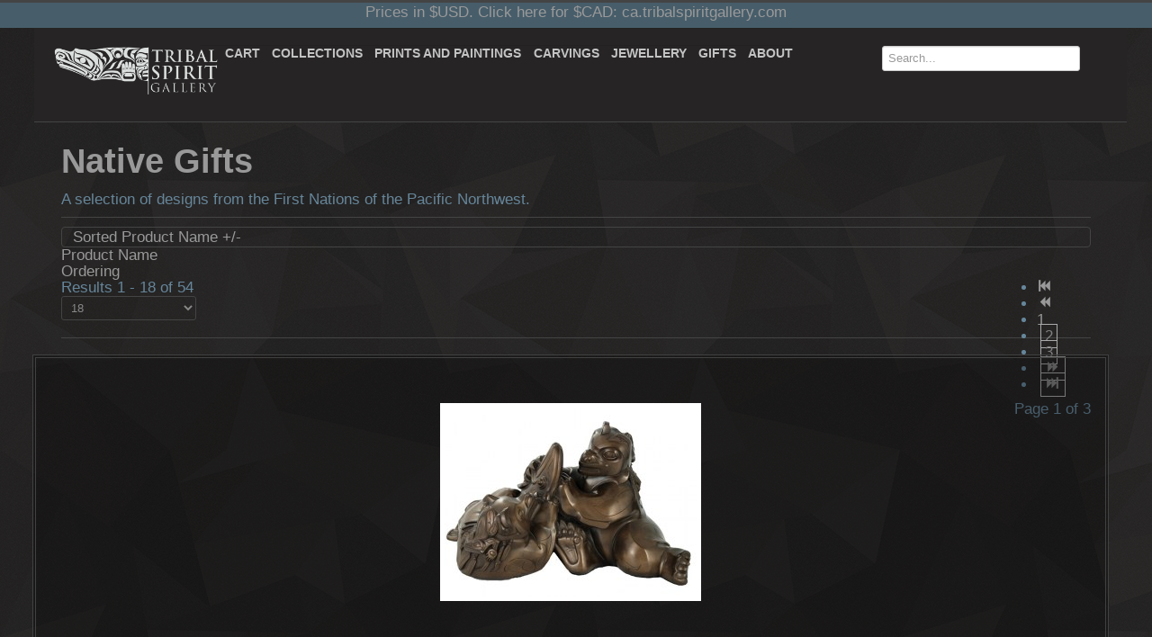

--- FILE ---
content_type: text/html; charset=utf-8
request_url: https://tribalspiritgallery.com/gifts?keyword=
body_size: 8574
content:
<!DOCTYPE html>
<html lang="en-us" dir="ltr">
<head>
	<!-- Global site tag (gtag.js) - Google Analytics -->
	<script async src="https://www.googletagmanager.com/gtag/js?id=UA-142942469-1"></script>
	<script>
	  window.dataLayer = window.dataLayer || [];
	  function gtag(){dataLayer.push(arguments);}
	  gtag('js', new Date());

	  gtag('config', 'UA-142942469-1');
	</script>

	<meta name="viewport" content="width=device-width, initial-scale=1.0" />
	<meta charset="utf-8" />
	<base href="https://tribalspiritgallery.com/gifts" />
	<meta name="rights" content="©2005-2019 Tribal Spirit Gallery" />
	<meta name="title" content="GIFTS" />
	<meta name="description" content="Native Gifts. A selection of designs from the First Nations of the Pacific Northwest. Read more" />
	<meta name="generator" content="Joomla! - Open Source Content Management" />
	<title>GIFTS</title>
	<link href="https://tribalspiritgallery.com/gifts" rel="canonical" />
	<link href="/templates/tsg_protostar/favicon.ico" rel="shortcut icon" type="image/vnd.microsoft.icon" />
	<link href="/components/com_virtuemart/assets/css/vm-ltr-common.css?vmver=e883a0a1" rel="stylesheet" />
	<link href="/components/com_virtuemart/assets/css/vm-ltr-site.css?vmver=e883a0a1" rel="stylesheet" />
	<link href="/components/com_virtuemart/assets/css/vm-ltr-reviews.css?vmver=e883a0a1" rel="stylesheet" />
	<link href="/components/com_virtuemart/assets/css/jquery.fancybox-1.3.4.css?vmver=e883a0a1" rel="stylesheet" />
	<link href="/templates/tsg_protostar/css/template.css?c93fce46cdc6d252f21d9f32380b3b29" rel="stylesheet" />
	<link href="https://fonts.googleapis.com/css?family=Anton+Sans" rel="stylesheet" />
	<link href="/templates/tsg_protostar/css/user.css?c93fce46cdc6d252f21d9f32380b3b29" rel="stylesheet" />
	<style>

	h1, h2, h3, h4, h5, h6, .site-title {
		font-family: 'Anton Sans', sans-serif;
	}
	body.site {
		border-top: 3px solid #999999;
		background-color: #212121;
	}
	a {
		color: #999999;
	}
	.nav-list > .active > a,
	.nav-list > .active > a:hover,
	.dropdown-menu li > a:hover,
	.dropdown-menu .active > a,
	.dropdown-menu .active > a:hover,
	.nav-pills > .active > a,
	.nav-pills > .active > a:hover,
	.btn-primary {
		background: #999999;
	}
	</style>
	<script src="/media/jui/js/jquery.min.js?c93fce46cdc6d252f21d9f32380b3b29"></script>
	<script src="/media/jui/js/jquery-noconflict.js?c93fce46cdc6d252f21d9f32380b3b29"></script>
	<script src="/media/jui/js/jquery-migrate.min.js?c93fce46cdc6d252f21d9f32380b3b29"></script>
	<script src="/components/com_virtuemart/assets/js/jquery-ui.min.js?vmver=1.9.2"></script>
	<script src="/components/com_virtuemart/assets/js/jquery.ui.autocomplete.html.js"></script>
	<script src="/components/com_virtuemart/assets/js/jquery.noconflict.js" async></script>
	<script src="/components/com_virtuemart/assets/js/vmsite.js?vmver=e883a0a1"></script>
	<script src="/components/com_virtuemart/assets/js/fancybox/jquery.fancybox-1.3.4.pack.js?vmver=e883a0a1"></script>
	<script src="/components/com_virtuemart/assets/js/vmprices.js?vmver=e883a0a1"></script>
	<script src="/components/com_virtuemart/assets/js/dynupdate.js?vmver=e883a0a1"></script>
	<script src="/media/jui/js/bootstrap.min.js?c93fce46cdc6d252f21d9f32380b3b29"></script>
	<script src="/templates/tsg_protostar/js/template.js?c93fce46cdc6d252f21d9f32380b3b29"></script>
	<!--[if lt IE 9]><script src="/media/jui/js/html5.js?c93fce46cdc6d252f21d9f32380b3b29"></script><![endif]-->
	<script>
//<![CDATA[ 
if (typeof Virtuemart === "undefined"){
	var Virtuemart = {};}
var vmSiteurl = 'https://tribalspiritgallery.com/' ;
Virtuemart.vmSiteurl = vmSiteurl;
var vmLang = '&lang=en-us';
Virtuemart.vmLang = vmLang; 
var vmLangTag = 'en-us';
Virtuemart.vmLangTag = vmLangTag;
var Itemid = '&Itemid=121';
Virtuemart.addtocart_popup = "1" ; 
var usefancy = true; //]]>

	</script>


	<script>
	if (window.location.pathname == '/' && jQuery(window).width() <= 600) {
	   window.location = "/featured-artwork/";
	}
	</script>

</head>
<div class="row-fluid">
	<a href="https://ca.tribalspiritgallery.com">
	<div id="currencybar" class="span12 currency-container">
		<div class="currencyBar">
			<div class="col-sm-4">
				Prices in $USD. Click here for $CAD: ca.tribalspiritgallery.com
			</div>
		</div>
	</div>
	</a>
</div>
<body class="site com_virtuemart view-category no-layout no-task itemid-121 fluid">
	<!-- Body -->
	<div class="body content" id="top">
		<div class="container-fluid">
			<!-- Header -->
			<header class="row-fluid header" role="banner">
				<div class="span12 header-inner clearfix">
					<div class="row-fluid">

						<div class="span2">
							<a class="brand" href="/">
								<img src="https://tribalspiritgallery.com/images/headers/NEW2_logoWithTagBK.png" alt="Tribal Spirit Gallery" />															</a>
						</div>

					<div class="span10">
						<div class="row-fluid">
													<div class="span8">
								<nav class="navigation" role="navigation">
									<div class="navbar">
										<a class="btn btn-navbar collapsed" data-toggle="collapse" data-target=".nav-collapse">
											<span class="element-invisible">Toggle Navigation</span>
											<span class="icon-bar"></span>
											<span class="icon-bar"></span>
											<span class="icon-bar"></span>
										</a>
									</div>
									<div class="nav-collapse">
										<ul class="nav menu">
<li class="item-126 active"><a href="/features" >ABOUT</a></li></ul>
<ul class="nav menu">
<li class="item-121 current active"><a href="/gifts" >GIFTS</a></li><li class="item-122"><a href="/jewellery" >Jewellery</a></li><li class="item-123"><a href="/carvings" >Carvings</a></li><li class="item-124"><a href="/prints-and-paintings" >Prints and Paintings</a></li><li class="item-125"><a href="/collections" >Collections</a></li></ul>

										<ul class="nav menu">
<li class="item-119"><a href="/cart" >Cart</a></li></ul>

									</div>
								</nav>
							</div>
												<div class="span4">
							<div class="header-search">
								<!--BEGIN Search Box -->
<form action="/products/results,1-20?search=true" method="get">
<div class="search">
	<input name="keyword" id="mod_virtuemart_search" maxlength="20" placeholder="Search..." class="inputbox" type="text" size="20" /></div>
		<input type="hidden" name="limitstart" value="0" />
		<input type="hidden" name="option" value="com_virtuemart" />
		<input type="hidden" name="view" value="category" />
		<input type="hidden" name="virtuemart_category_id" value="0"/>

	  </form>

<!-- End Search Box -->
							</div>
						</div>
					</div>
				</div>

				</div>
			</div>
			</header>
			
			<div class="row-fluid">
								<main id="content" role="main" class="span12">
					<!-- Begin Content -->
					
					<div id="system-message-container">
	</div>

					 <div class="category-view"> <h1>Native Gifts</h1>
<div class="category_description">
	<p>A selection of designs from the First Nations of the Pacific Northwest.</p></div>
<div class="browse-view">

<div class="orderby-displaynumber">
	<div class="floatleft vm-order-list">
		<div class="orderlistcontainer"><div class="title">Sort by</div><div class="activeOrder"><a title=" +/-" href="/gifts/dirDesc?keyword=">Sorted Product Name  +/-</a></div><div class="orderlist"><div><a title="Product Name" href="/gifts/by,product_name?keyword=">Product Name</a></div><div><a title="Ordering" href="/gifts/by,ordering?keyword=">Ordering</a></div></div></div>			</div>
	<div class="vm-pagination vm-pagination-top">
		<nav role="navigation" aria-label="Pagination"><ul class="pagination-list"><li class="disabled"><a><span class="icon-first" aria-hidden="true"></span></a></li><li class="disabled"><a><span class="icon-previous" aria-hidden="true"></span></a></li><li class="disabled hidden-phone"><a>1</a></li><li class="hidden-phone"><a title="2" href="/gifts?start=18" class="pagenav" aria-label="Go to page 2">2</a></li><li class="hidden-phone"><a title="3" href="/gifts?start=36" class="pagenav" aria-label="Go to page 3">3</a></li><li><a title="Next" href="/gifts?start=18" class="pagenav" aria-label="Go to next page"><span class="icon-next" aria-hidden="true"></span></a></li><li><a title="End" href="/gifts?start=36" class="pagenav" aria-label="Go to end page"><span class="icon-last" aria-hidden="true"></span></a></li></ul></nav>		<span class="vm-page-counter">Page 1 of 3</span>
	</div>
	<div class="floatright display-number">
Results 1 - 18 of 54<br/><select id="limit" name="limit" class="inputbox" size="1" onchange="window.top.location.href=this.options[this.selectedIndex].value">
	<option value="/gifts?keyword=&amp;limit=15">15</option>
	<option value="/gifts?keyword=&amp;limit=18" selected="selected">18</option>
	<option value="/gifts?keyword=&amp;limit=30">30</option>
	<option value="/gifts?keyword=&amp;limit=60">60</option>
	<option value="/gifts?keyword=&amp;limit=150">150</option>
</select>
</div>


	<div class="clear"></div>
</div> <!-- end of orderby-displaynumber -->

		<div class="row">
			<div class="product vm-col vm-col-3 vertical-separator">
		<div class="spacer product-container" data-vm="product-container">
			<div class="vm-product-media-container">

					<a title="Autumn feast bronze bear" href="/gifts/bronze-bear-autumns-feast-mclean-detail">
						<img src="/images/virtuemart/product/resized/bronze_autumnfeast_boma3_280x280.jpg" alt="Autumn&#39;s Feast Bronze Haida Sculpture of Native Bears" class="browseProductImage" />					</a>

			</div>

			<div class="vm-product-rating-container">
							</div>

<div class="row">
				<div class="span12 vm-product-descr-container-1">
					<h2><a href="/gifts/bronze-bear-autumns-feast-mclean-detail" >Autumn feast bronze bear</a></h2>
										<p class="product_s_desc">
						Cold cast bronze Autumn's Feast, Canadian Made. Echoing ...											</p>
							</div>

						<div class="span4 vm3pr-1"> <div class="product-price" id="productPrice2026" data-vm="product-prices">
			<a class="ask-a-question bold" href="/gifts/bronze-bear-autumns-feast-mclean-detail/askquestion?tmpl=component" rel="nofollow" >Call for price</a>
		</div>				<div class="clear"></div>
			</div>

			<div class="vm-details-button">
				<a href="/gifts/bronze-bear-autumns-feast-mclean-detail" title="Autumn feast bronze bear" class="product-details">Product details</a>			</div>

						<div class="span8 vm3pr-0"> 	<div class="addtocart-area">
		<form method="post" class="product js-recalculate" action="/gifts" autocomplete="off" >
			<div class="vm-customfields-wrap">
							</div>			
				
    <div class="addtocart-bar">
	
    </div>			<input type="hidden" name="option" value="com_virtuemart"/>
			<input type="hidden" name="view" value="cart"/>
			<input type="hidden" name="virtuemart_product_id[]" value="2026"/>
			<input type="hidden" name="pname" value="Autumn feast bronze bear"/>
			<input type="hidden" name="pid" value="2026"/>
			<input type="hidden" name="Itemid" value="121"/>		</form>

	</div>

			</div>


				</div>
	</div>
</div>
		<div class="product vm-col vm-col-3 vertical-separator">
		<div class="spacer product-container" data-vm="product-container">
			<div class="vm-product-media-container">

					<a title="Bear and Frog Spirit Box" href="/gifts/spirit-box-bear-frog-boma-detail">
						<img src="/images/virtuemart/product/resized/A71DDB93-2664-4691-9A5F-6653C4317B87_280x280.png" alt="Spirit Box with Bear and Frog" class="browseProductImage" />					</a>

			</div>

			<div class="vm-product-rating-container">
							</div>

<div class="row">
				<div class="span12 vm-product-descr-container-1">
					<h2><a href="/gifts/spirit-box-bear-frog-boma-detail" >Bear and Frog Spirit Box</a></h2>
										<p class="product_s_desc">
						Haida Bear Spirit Box with Frog lid. Rosewood patina											</p>
							</div>

						<div class="span4 vm3pr-1"> <div class="product-price" id="productPrice258" data-vm="product-prices">
	<span class="price-crossed" ></span><div class="PricesalesPrice vm-display vm-price-value"><span class="vm-price-desc">Sale: </span><span class="PricesalesPrice">$120.00</span></div><div class="PricediscountAmount vm-nodisplay"><span class="PricediscountAmount"></span></div></div>				<div class="clear"></div>
			</div>

			<div class="vm-details-button">
				<a href="/gifts/spirit-box-bear-frog-boma-detail" title="Bear and Frog Spirit Box" class="product-details">Product details</a>			</div>

						<div class="span8 vm3pr-0"> 	<div class="addtocart-area">
		<form method="post" class="product js-recalculate" action="/gifts" autocomplete="off" >
			<div class="vm-customfields-wrap">
							</div>			
				
    <div class="addtocart-bar">
	            <!-- <label for="quantity258" class="quantity_box">Quantity: </label> -->
            <span class="quantity-box">
				<input type="text" class="quantity-input js-recalculate" name="quantity[]"
                       data-errStr="You can buy this product only in multiples of %s pieces!"
                       value="1" data-init="1" data-step="1"  />
			</span>
			                <span class="quantity-controls js-recalculate">
				<input type="button" class="quantity-controls quantity-plus"/>
				<input type="button" class="quantity-controls quantity-minus"/>
			</span>
			<span class="addtocart-button">
				<input type="submit" name="addtocart" class="addtocart-button" value="Add to Cart" title="Add to Cart" />                </span>             <input type="hidden" name="virtuemart_product_id[]" value="258"/>
            <noscript><input type="hidden" name="task" value="add"/></noscript> 
    </div>			<input type="hidden" name="option" value="com_virtuemart"/>
			<input type="hidden" name="view" value="cart"/>
			<input type="hidden" name="virtuemart_product_id[]" value="258"/>
			<input type="hidden" name="pname" value="Bear and Frog Spirit Box"/>
			<input type="hidden" name="pid" value="258"/>
			<input type="hidden" name="Itemid" value="121"/>		</form>

	</div>

			</div>


				</div>
	</div>
</div>
		<div class="product vm-col vm-col-3 ">
		<div class="spacer product-container" data-vm="product-container">
			<div class="vm-product-media-container">

					<a title="Canadian Museum of History Complete Chess Set" href="/gifts/canadian-museum-of-history-complete-chess-set-detail">
						<img src="/images/virtuemart/product/resized/90307_2_280x280.jpg" alt="90307_2" class="browseProductImage" />					</a>

			</div>

			<div class="vm-product-rating-container">
							</div>

<div class="row">
				<div class="span12 vm-product-descr-container-1">
					<h2><a href="/gifts/canadian-museum-of-history-complete-chess-set-detail" >Canadian Museum of History Complete Chess Set</a></h2>
										<p class="product_s_desc">
						Canadian Museum of History reproduction. Complete Set of ...											</p>
							</div>

						<div class="span4 vm3pr-1"> <div class="product-price" id="productPrice2651" data-vm="product-prices">
	<span class="price-crossed" ></span><div class="PricesalesPrice vm-display vm-price-value"><span class="vm-price-desc">Sale: </span><span class="PricesalesPrice">$700.00</span></div><div class="PricediscountAmount vm-nodisplay"><span class="PricediscountAmount"></span></div></div>				<div class="clear"></div>
			</div>

			<div class="vm-details-button">
				<a href="/gifts/canadian-museum-of-history-complete-chess-set-detail" title="Canadian Museum of History Complete Chess Set" class="product-details">Product details</a>			</div>

						<div class="span8 vm3pr-0"> 	<div class="addtocart-area">
		<form method="post" class="product js-recalculate" action="/gifts" autocomplete="off" >
			<div class="vm-customfields-wrap">
							</div>			
				
    <div class="addtocart-bar">
	            <!-- <label for="quantity2651" class="quantity_box">Quantity: </label> -->
            <span class="quantity-box">
				<input type="text" class="quantity-input js-recalculate" name="quantity[]"
                       data-errStr="You can buy this product only in multiples of %s pieces!"
                       value="1" data-init="1" data-step="1"  />
			</span>
			                <span class="quantity-controls js-recalculate">
				<input type="button" class="quantity-controls quantity-plus"/>
				<input type="button" class="quantity-controls quantity-minus"/>
			</span>
			<span class="addtocart-button">
				<input type="submit" name="addtocart" class="addtocart-button" value="Add to Cart" title="Add to Cart" />                </span>             <input type="hidden" name="virtuemart_product_id[]" value="2651"/>
            <noscript><input type="hidden" name="task" value="add"/></noscript> 
    </div>			<input type="hidden" name="option" value="com_virtuemart"/>
			<input type="hidden" name="view" value="cart"/>
			<input type="hidden" name="virtuemart_product_id[]" value="2651"/>
			<input type="hidden" name="pname" value="Canadian Museum of History Complete Chess Set"/>
			<input type="hidden" name="pid" value="2651"/>
			<input type="hidden" name="Itemid" value="121"/>		</form>

	</div>

			</div>


				</div>
	</div>
</div>
	    <div class="clear"></div>
  </div>
      	<div class="horizontal-separator"></div>
			<div class="row">
			<div class="product vm-col vm-col-3 vertical-separator">
		<div class="spacer product-container" data-vm="product-container">
			<div class="vm-product-media-container">

					<a title="Catch of the day" href="/gifts/bronze-bear-with-native-salmon-mclean-detail">
						<img src="/images/virtuemart/product/resized/bronze_bear_laying3_280x280.jpg" alt="Cold Cast Bronze bear catching salmon by artist Michael McLean" class="browseProductImage" />					</a>

			</div>

			<div class="vm-product-rating-container">
							</div>

<div class="row">
				<div class="span12 vm-product-descr-container-1">
					<h2><a href="/gifts/bronze-bear-with-native-salmon-mclean-detail" >Catch of the day</a></h2>
										<p class="product_s_desc">
						Cold Cast Bronze bear catching salmon *DISCONTINUED											</p>
							</div>

						<div class="span4 vm3pr-1"> <div class="product-price" id="productPrice901" data-vm="product-prices">
			<a class="ask-a-question bold" href="/gifts/bronze-bear-with-native-salmon-mclean-detail/askquestion?tmpl=component" rel="nofollow" >Call for price</a>
		</div>				<div class="clear"></div>
			</div>

			<div class="vm-details-button">
				<a href="/gifts/bronze-bear-with-native-salmon-mclean-detail" title="Catch of the day" class="product-details">Product details</a>			</div>

						<div class="span8 vm3pr-0"> 	<div class="addtocart-area">
		<form method="post" class="product js-recalculate" action="/gifts" autocomplete="off" >
			<div class="vm-customfields-wrap">
							</div>			
				
    <div class="addtocart-bar">
	
    </div>			<input type="hidden" name="option" value="com_virtuemart"/>
			<input type="hidden" name="view" value="cart"/>
			<input type="hidden" name="virtuemart_product_id[]" value="901"/>
			<input type="hidden" name="pname" value="Catch of the day"/>
			<input type="hidden" name="pid" value="901"/>
			<input type="hidden" name="Itemid" value="121"/>		</form>

	</div>

			</div>


				</div>
	</div>
</div>
		<div class="product vm-col vm-col-3 vertical-separator">
		<div class="spacer product-container" data-vm="product-container">
			<div class="vm-product-media-container">

					<a title="Cribbage Board with Pewter Moon" href="/gifts/crib-board-pewter-moon-native-boma-detail">
						<img src="/images/virtuemart/product/resized/nativemooncribboardset_boma4_280x280.jpg" alt="Native Raven Moon in pewter on recycled glass Cribbage Set with cards and pewter pegs by BOMA" class="browseProductImage" />					</a>

			</div>

			<div class="vm-product-rating-container">
							</div>

<div class="row">
				<div class="span12 vm-product-descr-container-1">
					<h2><a href="/gifts/crib-board-pewter-moon-native-boma-detail" >Cribbage Board with Pewter Moon</a></h2>
										<p class="product_s_desc">
						Cribbage Board board with pewter pegs, pewter moon and ...											</p>
							</div>

						<div class="span4 vm3pr-1"> <div class="product-price" id="productPrice2215" data-vm="product-prices">
	<span class="price-crossed" ></span><div class="PricesalesPrice vm-display vm-price-value"><span class="vm-price-desc">Sale: </span><span class="PricesalesPrice">$139.95</span></div><div class="PricediscountAmount vm-nodisplay"><span class="PricediscountAmount"></span></div></div>				<div class="clear"></div>
			</div>

			<div class="vm-details-button">
				<a href="/gifts/crib-board-pewter-moon-native-boma-detail" title="Cribbage Board with Pewter Moon" class="product-details">Product details</a>			</div>

						<div class="span8 vm3pr-0"> 	<div class="addtocart-area">
		<form method="post" class="product js-recalculate" action="/gifts" autocomplete="off" >
			<div class="vm-customfields-wrap">
							</div>			
				
    <div class="addtocart-bar">
	            <!-- <label for="quantity2215" class="quantity_box">Quantity: </label> -->
            <span class="quantity-box">
				<input type="text" class="quantity-input js-recalculate" name="quantity[]"
                       data-errStr="You can buy this product only in multiples of %s pieces!"
                       value="1" data-init="1" data-step="1"  />
			</span>
			                <span class="quantity-controls js-recalculate">
				<input type="button" class="quantity-controls quantity-plus"/>
				<input type="button" class="quantity-controls quantity-minus"/>
			</span>
			<span class="addtocart-button">
				<input type="submit" name="addtocart" class="addtocart-button" value="Add to Cart" title="Add to Cart" />                </span>             <input type="hidden" name="virtuemart_product_id[]" value="2215"/>
            <noscript><input type="hidden" name="task" value="add"/></noscript> 
    </div>			<input type="hidden" name="option" value="com_virtuemart"/>
			<input type="hidden" name="view" value="cart"/>
			<input type="hidden" name="virtuemart_product_id[]" value="2215"/>
			<input type="hidden" name="pname" value="Cribbage Board with Pewter Moon"/>
			<input type="hidden" name="pid" value="2215"/>
			<input type="hidden" name="Itemid" value="121"/>		</form>

	</div>

			</div>


				</div>
	</div>
</div>
		<div class="product vm-col vm-col-3 ">
		<div class="spacer product-container" data-vm="product-container">
			<div class="vm-product-media-container">

					<a title="Dogfish spirit box" href="/gifts/spirit-box-dogfish-boma-detail">
						<img src="/images/virtuemart/product/resized/haida_dogfish_spiritbox_boma_280x280.jpg" alt="Haida Dogfish Spirit Box with rosewood patina" class="browseProductImage" />					</a>

			</div>

			<div class="vm-product-rating-container">
							</div>

<div class="row">
				<div class="span12 vm-product-descr-container-1">
					<h2><a href="/gifts/spirit-box-dogfish-boma-detail" >Dogfish spirit box</a></h2>
										<p class="product_s_desc">
						Haida Dogfish spirit box with removable lid. Rosewood patina											</p>
							</div>

						<div class="span4 vm3pr-1"> <div class="product-price" id="productPrice1761" data-vm="product-prices">
	<span class="price-crossed" ></span><div class="PricesalesPrice vm-display vm-price-value"><span class="vm-price-desc">Sale: </span><span class="PricesalesPrice">$120.00</span></div><div class="PricediscountAmount vm-nodisplay"><span class="PricediscountAmount"></span></div></div>				<div class="clear"></div>
			</div>

			<div class="vm-details-button">
				<a href="/gifts/spirit-box-dogfish-boma-detail" title="Dogfish spirit box" class="product-details">Product details</a>			</div>

						<div class="span8 vm3pr-0"> 	<div class="addtocart-area">
		<form method="post" class="product js-recalculate" action="/gifts" autocomplete="off" >
			<div class="vm-customfields-wrap">
							</div>			
				
    <div class="addtocart-bar">
	            <!-- <label for="quantity1761" class="quantity_box">Quantity: </label> -->
            <span class="quantity-box">
				<input type="text" class="quantity-input js-recalculate" name="quantity[]"
                       data-errStr="You can buy this product only in multiples of %s pieces!"
                       value="1" data-init="1" data-step="1"  />
			</span>
			                <span class="quantity-controls js-recalculate">
				<input type="button" class="quantity-controls quantity-plus"/>
				<input type="button" class="quantity-controls quantity-minus"/>
			</span>
			<span class="addtocart-button">
				<input type="submit" name="addtocart" class="addtocart-button" value="Add to Cart" title="Add to Cart" />                </span>             <input type="hidden" name="virtuemart_product_id[]" value="1761"/>
            <noscript><input type="hidden" name="task" value="add"/></noscript> 
    </div>			<input type="hidden" name="option" value="com_virtuemart"/>
			<input type="hidden" name="view" value="cart"/>
			<input type="hidden" name="virtuemart_product_id[]" value="1761"/>
			<input type="hidden" name="pname" value="Dogfish spirit box"/>
			<input type="hidden" name="pid" value="1761"/>
			<input type="hidden" name="Itemid" value="121"/>		</form>

	</div>

			</div>


				</div>
	</div>
</div>
	    <div class="clear"></div>
  </div>
      	<div class="horizontal-separator"></div>
			<div class="row">
			<div class="product vm-col vm-col-3 vertical-separator">
		<div class="spacer product-container" data-vm="product-container">
			<div class="vm-product-media-container">

					<a title="Eagle and Salmon Gift Cards box of 12" href="/gifts/glen-rabena-eagle-salmon-gift-card-detail">
						<img src="/images/virtuemart/product/resized/glenrabena_eaglegiftcard_tribalspiritgallery_280x280.jpg" alt="glenrabena_eaglegiftcard_tribalspiritgallery" class="browseProductImage" />					</a>

			</div>

			<div class="vm-product-rating-container">
							</div>

<div class="row">
				<div class="span12 vm-product-descr-container-1">
					<h2><a href="/gifts/glen-rabena-eagle-salmon-gift-card-detail" >Eagle and Salmon Gift Cards box of 12</a></h2>
										<p class="product_s_desc">
						Box of 12 Gift Cards. Eagle with Salmon by Glen Rabena											</p>
							</div>

						<div class="span4 vm3pr-1"> <div class="product-price" id="productPrice2619" data-vm="product-prices">
	<span class="price-crossed" ></span><div class="PricesalesPrice vm-display vm-price-value"><span class="vm-price-desc">Sale: </span><span class="PricesalesPrice">$42.00</span></div><div class="PricediscountAmount vm-nodisplay"><span class="PricediscountAmount"></span></div></div>				<div class="clear"></div>
			</div>

			<div class="vm-details-button">
				<a href="/gifts/glen-rabena-eagle-salmon-gift-card-detail" title="Eagle and Salmon Gift Cards box of 12" class="product-details">Product details</a>			</div>

						<div class="span8 vm3pr-0"> 	<div class="addtocart-area">
		<form method="post" class="product js-recalculate" action="/gifts" autocomplete="off" >
			<div class="vm-customfields-wrap">
							</div>			
				
    <div class="addtocart-bar">
	            <!-- <label for="quantity2619" class="quantity_box">Quantity: </label> -->
            <span class="quantity-box">
				<input type="text" class="quantity-input js-recalculate" name="quantity[]"
                       data-errStr="You can buy this product only in multiples of %s pieces!"
                       value="1" data-init="1" data-step="1"  />
			</span>
			                <span class="quantity-controls js-recalculate">
				<input type="button" class="quantity-controls quantity-plus"/>
				<input type="button" class="quantity-controls quantity-minus"/>
			</span>
			<span class="addtocart-button">
				<input type="submit" name="addtocart" class="addtocart-button" value="Add to Cart" title="Add to Cart" />                </span>             <input type="hidden" name="virtuemart_product_id[]" value="2619"/>
            <noscript><input type="hidden" name="task" value="add"/></noscript> 
    </div>			<input type="hidden" name="option" value="com_virtuemart"/>
			<input type="hidden" name="view" value="cart"/>
			<input type="hidden" name="virtuemart_product_id[]" value="2619"/>
			<input type="hidden" name="pname" value="Eagle and Salmon Gift Cards box of 12"/>
			<input type="hidden" name="pid" value="2619"/>
			<input type="hidden" name="Itemid" value="121"/>		</form>

	</div>

			</div>


				</div>
	</div>
</div>
		<div class="product vm-col vm-col-3 vertical-separator">
		<div class="spacer product-container" data-vm="product-container">
			<div class="vm-product-media-container">

					<a title="Essential Oils / 30 ml Purifying Smokeless Smudge" href="/gifts/noble-raven-purifying-smokeless-smudge-essential-oil-detail">
						<img src="/images/virtuemart/product/resized/westcoastessentialoil_280x280.jpg" alt="Smokeless Smudge Purifying Essential Oils of Sage and Cedar" class="browseProductImage" />					</a>

			</div>

			<div class="vm-product-rating-container">
							</div>

<div class="row">
				<div class="span12 vm-product-descr-container-1">
					<h2><a href="/gifts/noble-raven-purifying-smokeless-smudge-essential-oil-detail" >Essential Oils / 30 ml Purifying Smokeless Smudge</a></h2>
										<p class="product_s_desc">
						1 0z /30 ml Cobalt Blue misting bottle of Sage and Cedar ...											</p>
							</div>

						<div class="span4 vm3pr-1"> <div class="product-price" id="productPrice2477" data-vm="product-prices">
	<span class="price-crossed" ></span><div class="PricesalesPrice vm-display vm-price-value"><span class="vm-price-desc">Sale: </span><span class="PricesalesPrice">$24.95</span></div><div class="PricediscountAmount vm-nodisplay"><span class="PricediscountAmount"></span></div></div>				<div class="clear"></div>
			</div>

			<div class="vm-details-button">
				<a href="/gifts/noble-raven-purifying-smokeless-smudge-essential-oil-detail" title="Essential Oils / 30 ml Purifying Smokeless Smudge" class="product-details">Product details</a>			</div>

						<div class="span8 vm3pr-0"> 	<div class="addtocart-area">
		<form method="post" class="product js-recalculate" action="/gifts" autocomplete="off" >
			<div class="vm-customfields-wrap">
							</div>			
				
    <div class="addtocart-bar">
	            <!-- <label for="quantity2477" class="quantity_box">Quantity: </label> -->
            <span class="quantity-box">
				<input type="text" class="quantity-input js-recalculate" name="quantity[]"
                       data-errStr="You can buy this product only in multiples of %s pieces!"
                       value="1" data-init="1" data-step="1"  />
			</span>
			                <span class="quantity-controls js-recalculate">
				<input type="button" class="quantity-controls quantity-plus"/>
				<input type="button" class="quantity-controls quantity-minus"/>
			</span>
			<span class="addtocart-button">
				<input type="submit" name="addtocart" class="addtocart-button" value="Add to Cart" title="Add to Cart" />                </span>             <input type="hidden" name="virtuemart_product_id[]" value="2477"/>
            <noscript><input type="hidden" name="task" value="add"/></noscript> 
    </div>			<input type="hidden" name="option" value="com_virtuemart"/>
			<input type="hidden" name="view" value="cart"/>
			<input type="hidden" name="virtuemart_product_id[]" value="2477"/>
			<input type="hidden" name="pname" value="Essential Oils / 30 ml Purifying Smokeless Smudge"/>
			<input type="hidden" name="pid" value="2477"/>
			<input type="hidden" name="Itemid" value="121"/>		</form>

	</div>

			</div>


				</div>
	</div>
</div>
		<div class="product vm-col vm-col-3 ">
		<div class="spacer product-container" data-vm="product-container">
			<div class="vm-product-media-container">

					<a title="Essential Oils / 30 ml Westcoast Mist" href="/gifts/noble-raven-westcoast-mist-smokeless-smudge-essential-oil-detail">
						<img src="/images/virtuemart/product/resized/westcoastessentialoil4_280x280.jpg" alt="Westcoast mist in Native Feather misting bottle" class="browseProductImage" />					</a>

			</div>

			<div class="vm-product-rating-container">
							</div>

<div class="row">
				<div class="span12 vm-product-descr-container-1">
					<h2><a href="/gifts/noble-raven-westcoast-mist-smokeless-smudge-essential-oil-detail" >Essential Oils / 30 ml Westcoast Mist</a></h2>
										<p class="product_s_desc">
						1 0z /30 ml Cobalt Blue misting bottle of our West Coast ...											</p>
							</div>

						<div class="span4 vm3pr-1"> <div class="product-price" id="productPrice2478" data-vm="product-prices">
	<span class="price-crossed" ></span><div class="PricesalesPrice vm-display vm-price-value"><span class="vm-price-desc">Sale: </span><span class="PricesalesPrice">$24.95</span></div><div class="PricediscountAmount vm-nodisplay"><span class="PricediscountAmount"></span></div></div>				<div class="clear"></div>
			</div>

			<div class="vm-details-button">
				<a href="/gifts/noble-raven-westcoast-mist-smokeless-smudge-essential-oil-detail" title="Essential Oils / 30 ml Westcoast Mist" class="product-details">Product details</a>			</div>

						<div class="span8 vm3pr-0"> 	<div class="addtocart-area">
		<form method="post" class="product js-recalculate" action="/gifts" autocomplete="off" >
			<div class="vm-customfields-wrap">
							</div>			
				
    <div class="addtocart-bar">
	            <!-- <label for="quantity2478" class="quantity_box">Quantity: </label> -->
            <span class="quantity-box">
				<input type="text" class="quantity-input js-recalculate" name="quantity[]"
                       data-errStr="You can buy this product only in multiples of %s pieces!"
                       value="1" data-init="1" data-step="1"  />
			</span>
			                <span class="quantity-controls js-recalculate">
				<input type="button" class="quantity-controls quantity-plus"/>
				<input type="button" class="quantity-controls quantity-minus"/>
			</span>
			<span class="addtocart-button">
				<input type="submit" name="addtocart" class="addtocart-button" value="Add to Cart" title="Add to Cart" />                </span>             <input type="hidden" name="virtuemart_product_id[]" value="2478"/>
            <noscript><input type="hidden" name="task" value="add"/></noscript> 
    </div>			<input type="hidden" name="option" value="com_virtuemart"/>
			<input type="hidden" name="view" value="cart"/>
			<input type="hidden" name="virtuemart_product_id[]" value="2478"/>
			<input type="hidden" name="pname" value="Essential Oils / 30 ml Westcoast Mist"/>
			<input type="hidden" name="pid" value="2478"/>
			<input type="hidden" name="Itemid" value="121"/>		</form>

	</div>

			</div>


				</div>
	</div>
</div>
	    <div class="clear"></div>
  </div>
      	<div class="horizontal-separator"></div>
			<div class="row">
			<div class="product vm-col vm-col-3 vertical-separator">
		<div class="spacer product-container" data-vm="product-container">
			<div class="vm-product-media-container">

					<a title="Gift Card" href="/gifts/gift-card-detail">
						<img src="/images/virtuemart/product/resized/totemscard_tsg_800px_280x280.jpg" alt="totemscard_tsg_800px" class="browseProductImage" />					</a>

			</div>

			<div class="vm-product-rating-container">
							</div>

<div class="row">
				<div class="span12 vm-product-descr-container-1">
					<h2><a href="/gifts/gift-card-detail" >Gift Card</a></h2>
										<p class="product_s_desc">
						Gift Cards											</p>
							</div>

						<div class="span4 vm3pr-1"> <div class="product-price" id="productPrice2608" data-vm="product-prices">
	<span class="price-crossed" ></span><div class="PricesalesPrice vm-display vm-price-value"><span class="vm-price-desc">Sale: </span><span class="PricesalesPrice">$25.00</span></div><div class="PricediscountAmount vm-nodisplay"><span class="PricediscountAmount"></span></div></div>				<div class="clear"></div>
			</div>

			<div class="vm-details-button">
				<a href="/gifts/gift-card-detail" title="Gift Card" class="product-details">Product details</a>			</div>

						<div class="span8 vm3pr-0"> 	<div class="addtocart-area">
		<form method="post" class="product js-recalculate" action="/gifts" autocomplete="off" >
			<div class="vm-customfields-wrap">
							</div>			
				
    <div class="addtocart-bar">
	            <!-- <label for="quantity2608" class="quantity_box">Quantity: </label> -->
            <span class="quantity-box">
				<input type="text" class="quantity-input js-recalculate" name="quantity[]"
                       data-errStr="You can buy this product only in multiples of %s pieces!"
                       value="1" data-init="1" data-step="1"  />
			</span>
			                <span class="quantity-controls js-recalculate">
				<input type="button" class="quantity-controls quantity-plus"/>
				<input type="button" class="quantity-controls quantity-minus"/>
			</span>
			<span class="addtocart-button">
				<input type="submit" name="addtocart" class="addtocart-button" value="Add to Cart" title="Add to Cart" />                </span>             <input type="hidden" name="virtuemart_product_id[]" value="2608"/>
            <noscript><input type="hidden" name="task" value="add"/></noscript> 
    </div>			<input type="hidden" name="option" value="com_virtuemart"/>
			<input type="hidden" name="view" value="cart"/>
			<input type="hidden" name="virtuemart_product_id[]" value="2608"/>
			<input type="hidden" name="pname" value="Gift Card"/>
			<input type="hidden" name="pid" value="2608"/>
			<input type="hidden" name="Itemid" value="121"/>		</form>

	</div>

			</div>


				</div>
	</div>
</div>
		<div class="product vm-col vm-col-3 vertical-separator">
		<div class="spacer product-container" data-vm="product-container">
			<div class="vm-product-media-container">

					<a title="Grinder for Salt and Pepper Native Princess" href="/gifts/grinder-salt-pepper-mill-native-princess-boma-detail">
						<img src="/images/virtuemart/product/resized/nativeprincessgrinder_boma04329ivory_280x280.jpg" alt="Ivory Native Princess Salt and Pepper Mill by BOMA" class="browseProductImage" />					</a>

			</div>

			<div class="vm-product-rating-container">
							</div>

<div class="row">
				<div class="span12 vm-product-descr-container-1">
					<h2><a href="/gifts/grinder-salt-pepper-mill-native-princess-boma-detail" >Grinder for Salt and Pepper Native Princess</a></h2>
										<p class="product_s_desc">
						Pepper, coffee or coarse salt grinder with Native Chief or ...											</p>
							</div>

						<div class="span4 vm3pr-1"> <div class="product-price" id="productPrice2421" data-vm="product-prices">
	<span class="price-crossed" ></span><div class="PricesalesPrice vm-display vm-price-value"><span class="vm-price-desc">Sale: </span><span class="PricesalesPrice">$85.00</span></div><div class="PricediscountAmount vm-nodisplay"><span class="PricediscountAmount"></span></div></div>				<div class="clear"></div>
			</div>

			<div class="vm-details-button">
				<a href="/gifts/grinder-salt-pepper-mill-native-princess-boma-detail" title="Grinder for Salt and Pepper Native Princess" class="product-details">Product details</a>			</div>

						<div class="span8 vm3pr-0"> 	<div class="addtocart-area">
		<form method="post" class="product js-recalculate" action="/gifts" autocomplete="off" >
			<div class="vm-customfields-wrap">
							</div>			
				
    <div class="addtocart-bar">
	            <!-- <label for="quantity2421" class="quantity_box">Quantity: </label> -->
            <span class="quantity-box">
				<input type="text" class="quantity-input js-recalculate" name="quantity[]"
                       data-errStr="You can buy this product only in multiples of %s pieces!"
                       value="1" data-init="1" data-step="1"  />
			</span>
			                <span class="quantity-controls js-recalculate">
				<input type="button" class="quantity-controls quantity-plus"/>
				<input type="button" class="quantity-controls quantity-minus"/>
			</span>
			<span class="addtocart-button">
				<input type="submit" name="addtocart" class="addtocart-button" value="Add to Cart" title="Add to Cart" />                </span>             <input type="hidden" name="virtuemart_product_id[]" value="2421"/>
            <noscript><input type="hidden" name="task" value="add"/></noscript> 
    </div>			<input type="hidden" name="option" value="com_virtuemart"/>
			<input type="hidden" name="view" value="cart"/>
			<input type="hidden" name="virtuemart_product_id[]" value="2421"/>
			<input type="hidden" name="pname" value="Grinder for Salt and Pepper Native Princess"/>
			<input type="hidden" name="pid" value="2421"/>
			<input type="hidden" name="Itemid" value="121"/>		</form>

	</div>

			</div>


				</div>
	</div>
</div>
		<div class="product vm-col vm-col-3 ">
		<div class="spacer product-container" data-vm="product-container">
			<div class="vm-product-media-container">

					<a title="Grinders for Salt and Pepper Native Chief" href="/gifts/grinder-salt-pepper-mill-native-chief-boma-detail">
						<img src="/images/virtuemart/product/resized/nativechiefgrinder_boma04323_280x280.jpg" alt="Native Chief Salt or Pepper Mills by BOMA" class="browseProductImage" />					</a>

			</div>

			<div class="vm-product-rating-container">
							</div>

<div class="row">
				<div class="span12 vm-product-descr-container-1">
					<h2><a href="/gifts/grinder-salt-pepper-mill-native-chief-boma-detail" >Grinders for Salt and Pepper Native Chief</a></h2>
										<p class="product_s_desc">
						Pepper, coffee or coarse salt grinder with Native Chief or ...											</p>
							</div>

						<div class="span4 vm3pr-1"> <div class="product-price" id="productPrice100" data-vm="product-prices">
	<span class="price-crossed" ></span><div class="PricesalesPrice vm-display vm-price-value"><span class="vm-price-desc">Sale: </span><span class="PricesalesPrice">$85.00</span></div><div class="PricediscountAmount vm-nodisplay"><span class="PricediscountAmount"></span></div></div>				<div class="clear"></div>
			</div>

			<div class="vm-details-button">
				<a href="/gifts/grinder-salt-pepper-mill-native-chief-boma-detail" title="Grinders for Salt and Pepper Native Chief" class="product-details">Product details</a>			</div>

						<div class="span8 vm3pr-0"> 	<div class="addtocart-area">
		<form method="post" class="product js-recalculate" action="/gifts" autocomplete="off" >
			<div class="vm-customfields-wrap">
							</div>			
				
    <div class="addtocart-bar">
	            <!-- <label for="quantity100" class="quantity_box">Quantity: </label> -->
            <span class="quantity-box">
				<input type="text" class="quantity-input js-recalculate" name="quantity[]"
                       data-errStr="You can buy this product only in multiples of %s pieces!"
                       value="1" data-init="1" data-step="1"  />
			</span>
			                <span class="quantity-controls js-recalculate">
				<input type="button" class="quantity-controls quantity-plus"/>
				<input type="button" class="quantity-controls quantity-minus"/>
			</span>
			<span class="addtocart-button">
				<input type="submit" name="addtocart" class="addtocart-button" value="Add to Cart" title="Add to Cart" />                </span>             <input type="hidden" name="virtuemart_product_id[]" value="100"/>
            <noscript><input type="hidden" name="task" value="add"/></noscript> 
    </div>			<input type="hidden" name="option" value="com_virtuemart"/>
			<input type="hidden" name="view" value="cart"/>
			<input type="hidden" name="virtuemart_product_id[]" value="100"/>
			<input type="hidden" name="pname" value="Grinders for Salt and Pepper Native Chief"/>
			<input type="hidden" name="pid" value="100"/>
			<input type="hidden" name="Itemid" value="121"/>		</form>

	</div>

			</div>


				</div>
	</div>
</div>
	    <div class="clear"></div>
  </div>
      	<div class="horizontal-separator"></div>
			<div class="row">
			<div class="product vm-col vm-col-3 vertical-separator">
		<div class="spacer product-container" data-vm="product-container">
			<div class="vm-product-media-container">

					<a title="Guardian of the Salmon" href="/gifts/bronze-bear-guardian-detail">
						<img src="/images/virtuemart/product/resized/bronze_guardian_bear_boma_280x280.jpg" alt="Bronze sculpture of Native Bear by BOMA" class="browseProductImage" />					</a>

			</div>

			<div class="vm-product-rating-container">
							</div>

<div class="row">
				<div class="span12 vm-product-descr-container-1">
					<h2><a href="/gifts/bronze-bear-guardian-detail" >Guardian of the Salmon</a></h2>
										<p class="product_s_desc">
						Guardian of the Salmon. Canadian Made *DISCONTINUED											</p>
							</div>

						<div class="span4 vm3pr-1"> <div class="product-price" id="productPrice2605" data-vm="product-prices">
			<a class="ask-a-question bold" href="/gifts/bronze-bear-guardian-detail/askquestion?tmpl=component" rel="nofollow" >Call for price</a>
		</div>				<div class="clear"></div>
			</div>

			<div class="vm-details-button">
				<a href="/gifts/bronze-bear-guardian-detail" title="Guardian of the Salmon" class="product-details">Product details</a>			</div>

						<div class="span8 vm3pr-0"> 	<div class="addtocart-area">
		<form method="post" class="product js-recalculate" action="/gifts" autocomplete="off" >
			<div class="vm-customfields-wrap">
							</div>			
				
    <div class="addtocart-bar">
	
    </div>			<input type="hidden" name="option" value="com_virtuemart"/>
			<input type="hidden" name="view" value="cart"/>
			<input type="hidden" name="virtuemart_product_id[]" value="2605"/>
			<input type="hidden" name="pname" value="Guardian of the Salmon"/>
			<input type="hidden" name="pid" value="2605"/>
			<input type="hidden" name="Itemid" value="121"/>		</form>

	</div>

			</div>


				</div>
	</div>
</div>
		<div class="product vm-col vm-col-3 vertical-separator">
		<div class="spacer product-container" data-vm="product-container">
			<div class="vm-product-media-container">

					<a title="Haida Seal spirit box" href="/gifts/spirit-box-seal-boma-detail">
						<img src="/components/com_virtuemart/assets/images/vmgeneral/noimage.gif" alt="No image set " class="browseProductImage" />					</a>

			</div>

			<div class="vm-product-rating-container">
							</div>

<div class="row">
				<div class="span12 vm-product-descr-container-1">
					<h2><a href="/gifts/spirit-box-seal-boma-detail" >Haida Seal spirit box</a></h2>
										<p class="product_s_desc">
						Haida Seal spirit box with removable lid. N/A											</p>
							</div>

						<div class="span4 vm3pr-1"> <div class="product-price" id="productPrice1760" data-vm="product-prices">
			<a class="ask-a-question bold" href="/gifts/spirit-box-seal-boma-detail/askquestion?tmpl=component" rel="nofollow" >Call for price</a>
		</div>				<div class="clear"></div>
			</div>

			<div class="vm-details-button">
				<a href="/gifts/spirit-box-seal-boma-detail" title="Haida Seal spirit box" class="product-details">Product details</a>			</div>

						<div class="span8 vm3pr-0"> 	<div class="addtocart-area">
		<form method="post" class="product js-recalculate" action="/gifts" autocomplete="off" >
			<div class="vm-customfields-wrap">
							</div>			
				
    <div class="addtocart-bar">
	
    </div>			<input type="hidden" name="option" value="com_virtuemart"/>
			<input type="hidden" name="view" value="cart"/>
			<input type="hidden" name="virtuemart_product_id[]" value="1760"/>
			<input type="hidden" name="pname" value="Haida Seal spirit box"/>
			<input type="hidden" name="pid" value="1760"/>
			<input type="hidden" name="Itemid" value="121"/>		</form>

	</div>

			</div>


				</div>
	</div>
</div>
		<div class="product vm-col vm-col-3 ">
		<div class="spacer product-container" data-vm="product-container">
			<div class="vm-product-media-container">

					<a title="Ivory Princess and Rosewood Chief Pepper Mill Set" href="/gifts/grinder-salt-pepper-mill-native-boma-2560-detail">
						<img src="/images/virtuemart/product/resized/totem-grinders_280x280.jpg" alt="Northwest Coast Native Chief and Princess Salt and Pepper Mills" class="browseProductImage" />					</a>

			</div>

			<div class="vm-product-rating-container">
							</div>

<div class="row">
				<div class="span12 vm-product-descr-container-1">
					<h2><a href="/gifts/grinder-salt-pepper-mill-native-boma-2560-detail" >Ivory Princess and Rosewood Chief Pepper Mill Set</a></h2>
										<p class="product_s_desc">
						Pepper, coffee or coarse salt grinder with Native Chief in ...											</p>
							</div>

						<div class="span4 vm3pr-1"> <div class="product-price" id="productPrice2625" data-vm="product-prices">
	<span class="price-crossed" ></span><div class="PricesalesPrice vm-display vm-price-value"><span class="vm-price-desc">Sale: </span><span class="PricesalesPrice">$160.00</span></div><div class="PricediscountAmount vm-nodisplay"><span class="PricediscountAmount"></span></div></div>				<div class="clear"></div>
			</div>

			<div class="vm-details-button">
				<a href="/gifts/grinder-salt-pepper-mill-native-boma-2560-detail" title="Ivory Princess and Rosewood Chief Pepper Mill Set" class="product-details">Product details</a>			</div>

						<div class="span8 vm3pr-0"> 	<div class="addtocart-area">
		<form method="post" class="product js-recalculate" action="/gifts" autocomplete="off" >
			<div class="vm-customfields-wrap">
							</div>			
				
    <div class="addtocart-bar">
	            <!-- <label for="quantity2625" class="quantity_box">Quantity: </label> -->
            <span class="quantity-box">
				<input type="text" class="quantity-input js-recalculate" name="quantity[]"
                       data-errStr="You can buy this product only in multiples of %s pieces!"
                       value="1" data-init="1" data-step="1"  />
			</span>
			                <span class="quantity-controls js-recalculate">
				<input type="button" class="quantity-controls quantity-plus"/>
				<input type="button" class="quantity-controls quantity-minus"/>
			</span>
			<span class="addtocart-button">
				<input type="submit" name="addtocart" class="addtocart-button" value="Add to Cart" title="Add to Cart" />                </span>             <input type="hidden" name="virtuemart_product_id[]" value="2625"/>
            <noscript><input type="hidden" name="task" value="add"/></noscript> 
    </div>			<input type="hidden" name="option" value="com_virtuemart"/>
			<input type="hidden" name="view" value="cart"/>
			<input type="hidden" name="virtuemart_product_id[]" value="2625"/>
			<input type="hidden" name="pname" value="Ivory Princess and Rosewood Chief Pepper Mill Set"/>
			<input type="hidden" name="pid" value="2625"/>
			<input type="hidden" name="Itemid" value="121"/>		</form>

	</div>

			</div>


				</div>
	</div>
</div>
	    <div class="clear"></div>
  </div>
      	<div class="horizontal-separator"></div>
			<div class="row">
			<div class="product vm-col vm-col-3 vertical-separator">
		<div class="spacer product-container" data-vm="product-container">
			<div class="vm-product-media-container">

					<a title="Killer Whale Spirit Box" href="/gifts/spirit-box-native-orca-boma-detail">
						<img src="/images/virtuemart/product/resized/killerwhale_orca_spiritbox_boma_280x280.jpg" alt="Orca Spirit Box" class="browseProductImage" />					</a>

			</div>

			<div class="vm-product-rating-container">
							</div>

<div class="row">
				<div class="span12 vm-product-descr-container-1">
					<h2><a href="/gifts/spirit-box-native-orca-boma-detail" >Killer Whale Spirit Box</a></h2>
										<p class="product_s_desc">
						Free Shipping. Haida Orca spirit box. A bowl with removable ...											</p>
							</div>

						<div class="span4 vm3pr-1"> <div class="product-price" id="productPrice720" data-vm="product-prices">
	<span class="price-crossed" ></span><div class="PricesalesPrice vm-display vm-price-value"><span class="vm-price-desc">Sale: </span><span class="PricesalesPrice">$140.00</span></div><div class="PricediscountAmount vm-nodisplay"><span class="PricediscountAmount"></span></div></div>				<div class="clear"></div>
			</div>

			<div class="vm-details-button">
				<a href="/gifts/spirit-box-native-orca-boma-detail" title="Killer Whale Spirit Box" class="product-details">Product details</a>			</div>

						<div class="span8 vm3pr-0"> 	<div class="addtocart-area">
		<form method="post" class="product js-recalculate" action="/gifts" autocomplete="off" >
			<div class="vm-customfields-wrap">
							</div>			
				
    <div class="addtocart-bar">
	            <!-- <label for="quantity720" class="quantity_box">Quantity: </label> -->
            <span class="quantity-box">
				<input type="text" class="quantity-input js-recalculate" name="quantity[]"
                       data-errStr="You can buy this product only in multiples of %s pieces!"
                       value="1" data-init="1" data-step="1"  />
			</span>
			                <span class="quantity-controls js-recalculate">
				<input type="button" class="quantity-controls quantity-plus"/>
				<input type="button" class="quantity-controls quantity-minus"/>
			</span>
			<span class="addtocart-button">
				<input type="submit" name="addtocart" class="addtocart-button" value="Add to Cart" title="Add to Cart" />                </span>             <input type="hidden" name="virtuemart_product_id[]" value="720"/>
            <noscript><input type="hidden" name="task" value="add"/></noscript> 
    </div>			<input type="hidden" name="option" value="com_virtuemart"/>
			<input type="hidden" name="view" value="cart"/>
			<input type="hidden" name="virtuemart_product_id[]" value="720"/>
			<input type="hidden" name="pname" value="Killer Whale Spirit Box"/>
			<input type="hidden" name="pid" value="720"/>
			<input type="hidden" name="Itemid" value="121"/>		</form>

	</div>

			</div>


				</div>
	</div>
</div>
		<div class="product vm-col vm-col-3 vertical-separator">
		<div class="spacer product-container" data-vm="product-container">
			<div class="vm-product-media-container">

					<a title="Majestic Eagle fork and ladle serving sets" href="/gifts/chromium-serving-set-native-eagle-detail">
						<img src="/images/virtuemart/product/resized/nativeEagleServingSet_BOMA_514a_sq_tribalspiritgallery_280x280.jpg" alt="Chromium Native Eagle Serving Set by BOMA" class="browseProductImage" />					</a>

			</div>

			<div class="vm-product-rating-container">
							</div>

<div class="row">
				<div class="span12 vm-product-descr-container-1">
					<h2><a href="/gifts/chromium-serving-set-native-eagle-detail" >Majestic Eagle fork and ladle serving sets</a></h2>
										<p class="product_s_desc">
						Chromium Plated Eagle Salad Serving Set in Gift Box
											</p>
							</div>

						<div class="span4 vm3pr-1"> <div class="product-price" id="productPrice2640" data-vm="product-prices">
	<span class="price-crossed" ></span><div class="PricesalesPrice vm-display vm-price-value"><span class="vm-price-desc">Sale: </span><span class="PricesalesPrice">$80.00</span></div><div class="PricediscountAmount vm-nodisplay"><span class="PricediscountAmount"></span></div></div>				<div class="clear"></div>
			</div>

			<div class="vm-details-button">
				<a href="/gifts/chromium-serving-set-native-eagle-detail" title="Majestic Eagle fork and ladle serving sets" class="product-details">Product details</a>			</div>

						<div class="span8 vm3pr-0"> 	<div class="addtocart-area">
		<form method="post" class="product js-recalculate" action="/gifts" autocomplete="off" >
			<div class="vm-customfields-wrap">
							</div>			
				
    <div class="addtocart-bar">
	            <!-- <label for="quantity2640" class="quantity_box">Quantity: </label> -->
            <span class="quantity-box">
				<input type="text" class="quantity-input js-recalculate" name="quantity[]"
                       data-errStr="You can buy this product only in multiples of %s pieces!"
                       value="1" data-init="1" data-step="1"  />
			</span>
			                <span class="quantity-controls js-recalculate">
				<input type="button" class="quantity-controls quantity-plus"/>
				<input type="button" class="quantity-controls quantity-minus"/>
			</span>
			<span class="addtocart-button">
				<input type="submit" name="addtocart" class="addtocart-button" value="Add to Cart" title="Add to Cart" />                </span>             <input type="hidden" name="virtuemart_product_id[]" value="2640"/>
            <noscript><input type="hidden" name="task" value="add"/></noscript> 
    </div>			<input type="hidden" name="option" value="com_virtuemart"/>
			<input type="hidden" name="view" value="cart"/>
			<input type="hidden" name="virtuemart_product_id[]" value="2640"/>
			<input type="hidden" name="pname" value="Majestic Eagle fork and ladle serving sets"/>
			<input type="hidden" name="pid" value="2640"/>
			<input type="hidden" name="Itemid" value="121"/>		</form>

	</div>

			</div>


				</div>
	</div>
</div>
		<div class="product vm-col vm-col-3 ">
		<div class="spacer product-container" data-vm="product-container">
			<div class="vm-product-media-container">

					<a title="Mother's Hunter Bronze" href="/gifts/bronze-bear-mothers-hunter-mclean-detail">
						<img src="/images/virtuemart/product/resized/native_bronze_bears_mother_s_helper_280x280.jpg" alt="Bronze sculpture of Native Bear and her cub by BOMA" class="browseProductImage" />					</a>

			</div>

			<div class="vm-product-rating-container">
							</div>

<div class="row">
				<div class="span12 vm-product-descr-container-1">
					<h2><a href="/gifts/bronze-bear-mothers-hunter-mclean-detail" >Mother's Hunter Bronze</a></h2>
										<p class="product_s_desc">
						Bronze, Mother's Hunter, Canadian Made *DISCONTINUED											</p>
							</div>

						<div class="span4 vm3pr-1"> <div class="product-price" id="productPrice2048" data-vm="product-prices">
			<a class="ask-a-question bold" href="/gifts/bronze-bear-mothers-hunter-mclean-detail/askquestion?tmpl=component" rel="nofollow" >Call for price</a>
		</div>				<div class="clear"></div>
			</div>

			<div class="vm-details-button">
				<a href="/gifts/bronze-bear-mothers-hunter-mclean-detail" title="Mother's Hunter Bronze" class="product-details">Product details</a>			</div>

						<div class="span8 vm3pr-0"> 	<div class="addtocart-area">
		<form method="post" class="product js-recalculate" action="/gifts" autocomplete="off" >
			<div class="vm-customfields-wrap">
							</div>			
				
    <div class="addtocart-bar">
	
    </div>			<input type="hidden" name="option" value="com_virtuemart"/>
			<input type="hidden" name="view" value="cart"/>
			<input type="hidden" name="virtuemart_product_id[]" value="2048"/>
			<input type="hidden" name="pname" value="Mother's Hunter Bronze"/>
			<input type="hidden" name="pid" value="2048"/>
			<input type="hidden" name="Itemid" value="121"/>		</form>

	</div>

			</div>


				</div>
	</div>
</div>
	    <div class="clear"></div>
  </div>
      
<div class="vm-pagination vm-pagination-bottom"><nav role="navigation" aria-label="Pagination"><ul class="pagination-list"><li class="disabled"><a><span class="icon-first" aria-hidden="true"></span></a></li><li class="disabled"><a><span class="icon-previous" aria-hidden="true"></span></a></li><li class="disabled hidden-phone"><a>1</a></li><li class="hidden-phone"><a title="2" href="/gifts?start=18" class="pagenav" aria-label="Go to page 2">2</a></li><li class="hidden-phone"><a title="3" href="/gifts?start=36" class="pagenav" aria-label="Go to page 3">3</a></li><li><a title="Next" href="/gifts?start=18" class="pagenav" aria-label="Go to next page"><span class="icon-next" aria-hidden="true"></span></a></li><li><a title="End" href="/gifts?start=36" class="pagenav" aria-label="Go to end page"><span class="icon-last" aria-hidden="true"></span></a></li></ul></nav><span class="vm-page-counter">Page 1 of 3</span></div>

	</div>

</div>

<!-- end browse-view -->
<script   id="ready.vmprices-js" type="text/javascript" >//<![CDATA[ 
jQuery(document).ready(function($) {

		Virtuemart.product($("form.product"));
}); //]]>
</script><script   id="updDynamicListeners-js" type="text/javascript" >//<![CDATA[ 
jQuery(document).ready(function() { // GALT: Start listening for dynamic content update.
	// If template is aware of dynamic update and provided a variable let's
	// set-up the event listeners.
	//if (Virtuemart.container)
		Virtuemart.updateDynamicUpdateListeners();

}); //]]>
</script><script   id="vm.hover-js" type="text/javascript" >//<![CDATA[ 
jQuery(document).ready(function () {
	jQuery('.orderlistcontainer').hover(
		function() { jQuery(this).find('.orderlist').stop().show()},
		function() { jQuery(this).find('.orderlist').stop().hide()}
	)
}); //]]>
</script><script   id="popups-js" type="text/javascript" >//<![CDATA[ 
jQuery(document).ready(function($) {
		
		$('a.ask-a-question, a.printModal, a.recommened-to-friend, a.manuModal').click(function(event){
		  event.preventDefault();
		  $.fancybox({
			href: $(this).attr('href'),
			type: 'iframe',
			height: 550
			});
		  });
		
	}); //]]>
</script><script   id="ajaxContent-js" type="text/javascript" >//<![CDATA[ 
Virtuemart.container = jQuery('.category-view');
Virtuemart.containerSelector = '.category-view'; //]]>
</script>
					<div class="clearfix"></div>
					
					
<ul itemscope itemtype="https://schema.org/BreadcrumbList" class="breadcrumb">
			<li>
			You are here: &#160;
		</li>
	
				<li itemprop="itemListElement" itemscope itemtype="https://schema.org/ListItem">
									<a itemprop="item" href="/" class="pathway"><span itemprop="name">Home</span></a>
				
									<span class="divider">
						<img src="/media/system/images/arrow.png" alt="" />					</span>
								<meta itemprop="position" content="1">
			</li>
					<li itemprop="itemListElement" itemscope itemtype="https://schema.org/ListItem" class="active">
				<span itemprop="name">
					GIFTS				</span>
				<meta itemprop="position" content="2">
			</li>
		</ul>

					<!-- End Content -->
				</main>
							</div>
		</div>
	</div>
	<!-- Footer -->
	<footer class="footer" role="contentinfo">
		<hr />
		<div class="container-fluid">
			

<div class="custom"  >
	<h4>PayPal, Visa, and Mastercard accepted</h4>
<h4><span style="font-size: 12.16px; line-height: 1.3em;">Please direct any inquiries to </span><a style="font-size: 12.16px; line-height: 1.3em;" href="mailto:% &lt;script type='text/javascript'&gt; &lt;!-- var prefix = 'ma' + 'il' + 'to'; var path = 'hr' + 'ef' + '='; var addy1129 = '20info' + '@'; addy1129 = addy1129 + 'tribalspiritgallery' + '.' + 'com'; document.write('&lt;a ' + path + '\'' + prefix + ':' + addy1129 + '\'&gt;'); document.write(addy1129); document.write('&lt;\/a&gt;'); //--&gt;\n &lt;/script&gt;&lt;script type='text/javascript'&gt; &lt;!-- document.write('&lt;span style=\'display: none;\'&gt;'); //--&gt; &lt;/script&gt;This email address is being protected from spambots. You need JavaScript enabled to view it. &lt;script type='text/javascript'&gt; &lt;!-- document.write('&lt;/'); document.write('span&gt;'); //--&gt; &lt;/script&gt;"> </a><a style="font-size: 12.16px; line-height: 1.3em;" href="mailto:info@tribalspiritgallery.com">info@tribalspiritgallery.com</a></h4>
<h3>Tribal Spirit Gallery. Authentic local, and First Nations art and gifts from the Pacific Northwest Coast. Vancouver, BC, Canada</h3>
<h6>Locally serving the Pacific Northwest: British Columbia, BC including Vancouver, Coquitlam, Langley, Squamish, Whistler. Washington, WA including: Seattle, Tacoma, Snoqualmie, Point Roberts, Newport, Wenatchee. Oregon, OR including: Portland, Prescott, Salem, Grass Valley. Sharing culture with our friends on the prairies including: Alberta, AB: Calgary, Edmonton; Saskatchewan, SK; Manitoba, MB; and in the East: Ontario, ON: Ottawa, Toronto; Quebec, QC: Montreal.</h6>
<h6>International shipping includes The Netherlands, UK, Australia, France, Germany.</h6></div>

		</div>
		<div class="container-fluid">
			
			<hr />
			<p class="pull-right">
				<a href="#top" id="back-top">
					Back to Top				</a>
			</p>
			<p>
				&copy;2005-2026 Tribal Spirit Gallery			</p>
		</div>
	</footer>
	
	<script>
		var prevScrollpos = window.pageYOffset;
		window.onscroll = function() {
		var currentScrollPos = window.pageYOffset;
		  if (prevScrollpos > currentScrollPos) {
		    document.getElementById("currency-container").style.top = "0";
		  } else {
		    document.getElementById("currency-container").style.top = "-50px";
		  }
		  prevScrollpos = currentScrollPos;
		}
	</script>
	<script>
	// When the user scrolls the page, execute myFunction
	window.onscroll = function() {myFunction()};

	// Get the navbar
	var navbar = document.getElementById("currencybar");

	// Get the offset position of the navbar
	var sticky = navbar.offsetTop;

	// Add the sticky class to the navbar when you reach its scroll position. Remove "sticky" when you leave the scroll position
	function myFunction() {
	  if (window.pageYOffset >= sticky) {
	    navbar.classList.add("sticky")
	  } else {
	    navbar.classList.remove("sticky");
	  }
	}
	</script>

</body>
</html>


--- FILE ---
content_type: text/css
request_url: https://tribalspiritgallery.com/templates/tsg_protostar/css/user.css?c93fce46cdc6d252f21d9f32380b3b29
body_size: 4146
content:
.container-fluid {
  padding-right: 3%;
  padding-left: 3%;
}
.currency-container {
    background: #475d6a;
    padding: 2px;
    z-index: 1;
}
.currencyBar {
    margin: 0 20px;
    font-weight: 500;
    text-align: center;
}
.currency-btn {
  float: right;
}
.currencyBar form {
  margin: 0 30px 0 0;
}
/* The sticky class is added to the navbar with JS when it reaches its scroll position */
.sticky {
  position: fixed;
  top: 0;
  width: 100%;
}

/* Add some top padding to the page content to prevent sudden quick movement (as the navigation bar gets a new position at the top of the page (position:fixed and top:0) */
.sticky + .content {
  padding-top: 60px;
}

.header {
  /*margin-bottom: 50px;*/
  padding: 0 5px 10px 5px;
  border-bottom: 1px solid #444;
  background-color: #262424;
}

.footer {
    padding: 30px;
    background-color: rgba(0, 0, 0, 0.3);
    color: #777;
}

.footer hr {
  margin: 18px 0;
    border: 0;
    border-top: 0;
    border-bottom: 0;
}
.footer p {
  font-size: 14px;
}

.breadcrumb {
  margin: 0 30px 0 30px;
}

.vm-wrap {
  /*margin: 30px;*/
}

#content {
  /*margin: 0 30px;
  max-width: 96%;*/
}
.featureBG {
  background: rgb(2,0,36);
  background: linear-gradient(90deg, rgba(2,0,36,0) 0%, rgba(0,0,0,1) 20%, rgba(0,0,0,1) 82%, rgba(0,0,0,0) 100%);
}
hr {
    margin: 18px 0;
    border: 0;
    border-top: 1px solid #555;
    border-bottom: none;
}


.brand {
  margin: 1em;
  /* display: block; */
  float: left;
  width: 10%;
  min-width: 200px;
}

.header-search {
  float: right;
  margin-top: 20px;
}
.navbar .btn, .navbar .btn-group {
    margin: 19px 20px 0 0;
}
.category_description {
  margin-left: 20px;
}
#currency-container {
  transition: top 0.3s;
}
@media screen and (max-width: 768px) {
  .form-search input, .form-search textarea, .form-search select, .form-search .help-inline, .form-search .uneditable-input, .form-search .input-prepend, .form-search .input-append, .form-inline input, .form-inline textarea, .form-inline select, .form-inline .help-inline, .form-inline .uneditable-input, .form-inline .input-prepend, .form-inline .input-append, .form-horizontal input, .form-horizontal textarea, .form-horizontal select, .form-horizontal .help-inline, .form-horizontal .uneditable-input, .form-horizontal .input-prepend, .form-horizontal .input-append {
    display: inline-block;
    *display: inline;
    *zoom: 1;
    margin-bottom: 0;
    vertical-align: middle;
    width: 100%;
    background: transparent;
    border: none;
    float: none;
  }
  .header {
    padding: 0px 0px 0px 5px;
    margin-bottom: 0px;
  }
  .brand {
    width: 100%;
  }
  .navigation .nav li {
    float: left;
    margin-left: 2%;
    font-size: 14px;
    font-weight: 900;
    padding: 5px;
  }
  .navbar .btn, .navbar .btn-group {
    /*margin: -9px 20px 0 0;*/
    margin: 0 16px 20px 0;
  }
  .header-search {
    display: none;
    margin: -136px 0 0 140px;
    position: fixed;
  }
  .orderby-displaynumber {
    display: none;
  }

  .navigation .nav li {
    line-height: 2px;
  }

  .header .brand {
    float: left;
  }

  .product-title-description {
    padding-left: 0;
  }

  #content {
      /*margin: 0 10px 0 10px;
      max-width: 92%;*/
  }
  .category_description {
    /*margin: 0 10px 0 10px;*/
  }

  .category_description p {
    /*margin: 0 10px 0 10px;
    text-align: center;*/
    color: #515151;
  }
  .blog-featured h1, .category-view h1, .browse-view h1, .view-cart h1 {
    font-size: 20px;
    /*text-align: center;*/
  }
  table.user-details {
    width: auto;
    margin-bottom: 10px;
  }
}
@media screen and (max-width: 768px) {
.navbar .btn, .navbar .btn-group {
    /* margin: -9px 20px 0 0; */
    float: none;
    margin: 120px 10px 0px 0px;
  }
}
@media screen and (min-width: 768px) {
  .product-title-description {
    padding-left: 1em;
  }
  .blog-featured h1, .category-view h1, .browse-view h1, .view-cart h1 {
    font-size: 38px;
    line-height: normal;
    /*text-align: left;
    margin: 10px;*/
  }
}

@media screen and (max-width: 768px) {
  .blog-featured h2, .category-view h2, .browse-view h2, .view-cart h2 {
    font-size: 18px;
    line-height: 20px;
  }
}
.navbar {
  margin-bottom: 0px
}


.blog-featured h3, .view-cart h3 {
  font-size: 24px;
  line-height: normal;
}

.blog-featured .container {
  background-color: transparent;
  border: none;
  color: #555;
}

body.site.fluid {
  border-top: 3px solid #444;
  padding: 0;
  background-color: #000;
  background-image: url(https://www.transparenttextures.com/patterns/shattered-dark.png);
}

body {
  font-size: 17px;
  color: #66869A;
  line-height: 1.1;
}
html, body {
  width: auto!important;
  overflow-x: hidden!important;
}

a {
  color: #999999;
}

/* NAVIGATION */
.navigation .nav li {
  float: right;
  margin-left: 2%;
  font-size: 14px;
  font-weight: 900;
}

.navigation {
  margin-top: 0;
  padding: 0;
}

.nav>li>a {
  display: block;
  color: #c3c3c3;
  text-transform: uppercase;
}

.search {
  margin-left: 20px;
}

.virtuemart_search {
  display: none;
}

.vm-pagination {
  float: right;
}
.vm-pagination-bottom {
  margin-right: 20px;
}

.centered {
  position: fixed;
  left: 50%;
  transform: translate(-50%, 0);
}

.alert {
  position: fixed;
  left: 50%;
  transform: translate(-50%, 0);
  width: 80%;
}

.pagenav {
  padding: 3px 4px;
  margin: 4px 4px;
  border: 1px solid #aaa;
  background-color: transparent;
  color: #808080;
}

.banneritem {
  float: right;
}

/* COPIED */
/* IMAGE BORDERS */
#imageBorder {
  height: 210px;
  border: double 4px #414141;
  background-color: #222;
}

img.browseProductImage {
  border: 5px solid #FFF;
}

.vm-product-media-container {
  border: double 4px #414141;
  background-color: rgba(00, 00, 00, .3);
}

/*CENTERING image and VERTICAL ALIGNMENT*/
/* Defines .vm-product-media-containers - this one is for Browse */
.vm-product-media-container {
  width: 100%;
  height: 320px;
  position: relative;
}

.browseProductImage {
  max-height: 100%;
  max-width: 100%;
  width: auto;
  height: auto;
  position: absolute;
  top: 0;
  bottom: 0;
  left: 0;
  right: 0;
  margin: auto;
}

/* PRODUCT BROWSE */
.orderby-displaynumber {
  border-bottom: solid #444 1px;
  border-top: solid #444 1px;
  margin: 10px 20px;
  padding: 10px 0;
}

.browse-view>h1 {
  color: #475E6B;
}

.breadcrumb {
  background-color: transparent;
}

.breadcrumb>li {
  text-shadow: none;
}

select {
  color: #888;
  width: auto;
  min-width: 150px;
  border: 1px solid #444;
  background-color: transparent;
}

.quantity-box .quantity-input, .cart-summary .quantity-input {
  height: 30px;
  width: 34px;
  text-align: center;
  font-weight: 700;
  padding: 1px;
  margin-bottom: 0;
  border: 1px solid #444;
  vertical-align: baseline;
}

a.ask-a-question {
  background: #000;
  border: solid #CAC9C9 1px;
  border-radius: 8px;
  -webkit-border-radius: 8px;
  -moz-border-radius: 8px;
  color: #777;
  text-decoration: none;
  padding: 5px 20px 4px;
}

.vm-product-descr-container-1 {
  float: left;
  width: 60%;
  height: auto;
  margin-bottom: 0;
  margin-top: 0;
}

.vm-product-descr-container-1>h2, .vm-product-descr-container-0>h2 {
  font-size: 18px;
  line-height: 20px;
  margin: 0 0 10px 0;
  text-align: left;
}

.vm-product-descr-container-1>h2 a, .vm-product-descr-container-0>h2 a {
  color: #999999;
}

span.addtocart-button input.addtocart-button, span.addtocart-button input.notify-button {
  color: #999;
  font-weight: 900;
  max-width: 100%;
  background-color: rgba(65, 90, 147, 0.3);
  border: solid #888 1px;
  border-radius: 8px;
  -webkit-border-radius: 8px;
  -moz-border-radius: 8px;
  font-size: 1em;
  cursor: pointer;
  text-align: center;
  letter-spacing: 0;
  padding: 0.4em 0.9em;
}

.vm-button-correct, .vm-button-correct:link, .vm-button-correct:visited {
  color: #999;
  font-weight: 900;
  max-width: 100%;
  background-color: rgba(65, 90, 147, 0.3);
  border: solid #888 1px;
  border-radius: 8px;
  -webkit-border-radius: 8px;
  -moz-border-radius: 8px;
  font-size: 1em;
  cursor: pointer;
  text-align: center;
  letter-spacing: 0;
  padding: 5px 20px 4px;
}

.orderlistcontainer div.activeOrder {
  color: #888;
  background: top right no-repeat url(../images/vmgeneral/arrow_down.png);
  cursor: pointer;
  border: solid #444 1px;
  border-radius: 4px;
  padding: 2px 24px 1px 12px;
}

.spacer.product-container {
  border: none;
  margin: 8px;
}

.vm-details-button {
  display: none;
}

.vm3pr-0 .addtocart-area {
  float: right;
  margin-bottom: 12px;
}

.horizontal-separator {
  height: 1px;
  background: #444;
  margin: 10px 0;
}

.productdetails-view .spacer-buy-area {
  padding: 0;
}

.row-fluid [class*="span"] {
  margin-left: 0;
}

/* EDITED prices */
.product-price {
  /*margin: 0 0 8px 8px;*/
  margin: 0;
  text-align: right;
  font-size: 1.2em;
  font-weight: bold;
}

.spacer-buy-area .product-price {
  width: 100%;
  color: #777;
  float: right;
  font-size: 1.2em;
  line-height: 28px;
  padding-bottom: 30px;
  border-bottom: 1px solid grey;
}

.price-crossed div.PricebasePriceWithTax .PricebasePriceWithTax {
  text-decoration: line-through;
}

.featured-view .spacer span, .latest-view .spacer span, .topten-view .spacer span, .recent-view .spacer span, .related-products-view .spacer span, .browse-view .row .product .spacer span {
  font-size: 0.85em;
  color: #666;
}

/* END EDITED prices */
#cart-view a.details {
  background-color: rgba(65, 90, 147, 0.3);
  border: solid #444 1px;
  margin-bottom: 20px;
}
.output-billto, .output-shipto {
  margin-bottom: 20px;
}

a.product-details, a.details, div.details {
  background-position: 0 0;
  display: inline-block;
  padding: 3px 8px 1px;
}

.general-bg, input.custom-attribute, input.quantity-input, .manufacturer-product-link a, input.vm-default, a.product-details, a.details, div.details, button.default {
  /*background: #e8e8e8 url(../images/vmgeneral/backgrounds.png) top repeat-x;*/
  background: #000;
  border: solid #CAC9C9 1px;
  border-radius: 8px;
  -webkit-border-radius: 8px;
  -moz-border-radius: 8px;
  color: #777;
  text-decoration: none;
  padding: 5px 20px 4px;
}

.quantity-box .quantity-input {
  background-color: #000;
  border-radius: 3px;
  -webkit-border-radius: 3px;
  -moz-border-radius: 3px;
}

.vm-product-container .vm-product-media-container {
  border: none;
  background-color: rgba(00, 00, 00, 0);
}

.vm-fieldset-customer-note {
  margin-bottom: 10px
}

/* PRODUCT DISPLAY */
.title {
  /*Description:*/
  display: none;
}

.productdetails-view .container {
  border: double 4px #414141;
  background-color: rgba(00, 00, 00, .3);
}

p.product_s_desc {
  padding: 0;
  height: 3.4em;
  margin: 0 0;
}

span.addtocart-button {
  display: inline-block;
  vertical-align: middle;
  margin: 0 0 0 2px;
}

span.addtocart-button input.addtocart-button-disabled {
  width: 11em;
  max-width: 100%;
  background: #f2f2f2;
  color: #333;
  border: solid #333 1px;
  border-radius: 4px;
  -webkit-border-radius: 4px;
  -moz-border-radius: 4px;
  font-size: 1.2em;
  cursor: pointer;
  height: 2.9em;
  text-align: center;
  letter-spacing: 1px;
}

span.addtocart-button input.addtocart-button:hover, span.addtocart-button input.notify-button:hover, input.highlight-button:hover, a.highlight:hover {
  background-position: 0 -200px;
  color: #f2f2f2;
}

div.vm-details-button a, a.product-details, a.continue_link {
  padding: 0.2em 1.0em;
  border: 1px solid #444;
  font-size: .9em;
  max-width: 100%;
  width: 12em;
}

a:hover, a:focus {
  color: #f5f5f5;
  text-decoration: none;
}

.main-image img {
  max-width: 100%;
  max-height: 300px;
}

/** BOX for main image **/
.vm-product-container .vm-product-media-container {
  /*float: left;*/
  /*width: 55%;*/
  height: auto;
}

.vm-product-container .main-image {
  max-height: 100%;
  max-width: 100%;
  width: auto;
  height: auto;
  top: 0;
  bottom: 0;
  left: 0;
  right: 0;
  margin: auto;
  text-align: left;
}

.vm-product-container .main-image img {
  border: 5px solid #FFF;
}

.vm-img-desc {
  display: block;
  margin-top: 10px;
  font-size: 12px;
}

.product-description {
  display: block;
  color: #777;
}

.productdetails-view h1 {
  color: #777;
}

.addtocart-area {
  float: right;
}

.additional-images img {
  margin: 0 .6em .6em 0;
  width: 200px;
  height: auto;
}

#fancybox-content {
  border: 40px solid #fff;
}

.terms-of-service a:hover, a:focus {
  color: #66869A;
}

.userfields_info {
  color: inherit;
}

/* PRICES */
span.vm-price-desc {
  text-align: left;
  min-width: 1em;
  margin: 0.0em 0.0em 0.0em 0;
}

.vm-price-desc {
  display: none;
}

.vm3pr-1 .product-price {
  height: 1.25em;
}

.vm3pr-2 .product-price {
  height: 2.5em;
}

.vm3pr-3 .product-price {
  height: 3.75em;
}

.vm3pr-4 .product-price {
  height: 5.0em;
}

.vm3pr-5 .product-price {
  height: 4.4em;
}

.vm3pr-6 .product-price {
  height: 4.8em;
}

.vm3pr-0 .addtocart-area {
  height: 0.0em;
}

.vm3pr-1 .addtocart-area {
  height: 4.8em;
}

.vm3pr-2 .addtocart-area {
  height: 7.1em;
}

.vm3pr-3 .addtocart-area {
  height: 10.1em;
}

.vm3pr-4 .addtocart-area {
  height: 13.2em;
}

.vm3pr-5 .addtocart-area {
  height: 16.2em;
}

.vm-cart-price {
  float: left;
  font-weight: bold;
}

.price-crossed div.PricebasePriceWithTax .PricebasePriceWithTax {
  text-decoration: line-through;
}

.body .container {
  padding: 40px;
}

.vm-cart-header {
  padding-left: 20px;
}

.cart-view h3, h4 {
  font-size: 1em;
}

.cart-view {
  margin-top: 20px;
}

.vmpayment_description, .vmshipment_description {
  color: #333;
  font-size: 14px;
  font-style: italic;
  padding: 0 2px;
  /*float: left;*/
}

/* cart table */
.vm-cart-item-total, .vm-cart-item-discount {
  min-width: 64px;
  text-align: right;
}

.table th, .table td {
  text-align: right;
}

.vm-cart-item-name {
  text-align: left !important;
  overflow: hidden;
}

.vm-cart-product-name {
  text-align: left;
}

.cart-summary td {
  border: none;
  border-bottom: 1px solid #ddd;
}

.cart-summary th {
  border: none;
}

.cart-summary {
  table-layout: fixed;
}

.cart-summary td {
  /*white-space: nowrap;
  overflow: hidden;*/
  text-overflow: ellipsis;
  word-wrap: break-word;
}

td {
  width: auto;
}

/*
.vm-cart-item-name {
  width: 30%;
}

.vm-cart-item-sku {
  font-size: .7em;
}

.vm-cart-item-quantity {
  width: 10%;
}

.vm-cart-item-basicprice {
  width: 10%;
}

.vm-cart-item-tax {
  width: 10%;
}

.vm-cart-item-total {
  width: 20%;
}

.vm-cart-item-discount {
  width: 10%;
}
*/
/* Responsive Cart */
.table>tbody>tr>td, .table>tfoot>tr>td {
  vertical-align: middle;
}

span.cart-images img {
  float: left;
  margin: 0;
  width: 100%;
  border-bottom: 1px solid #444;
  display: none;
}

.vm-cart-item-sku {
  /*width: 10%;*/
  font-size: .7em;
  text-align: left;
}

.back-to-category {
  float: right;
  margin-bottom: 1em;
}
.browse-view .row .product .spacer img, .related-products-view .row .product .spacer img {
    max-width: 80%;
}

.vendor-store-desc, .category-view, .featured-view, .discontinued-view, .latest-view, .topten-view, .recent-view, .related-products-view, .order-view {
  /*padding: 20px;*/
  margin: 0 10px 0 10px;
}
.category-view h1 {
  margin-left: 20px;
  color: #999;
}


@media screen and (min-width: 600px) {}

@media screen and (max-width: 600px) {
  .vm-cart-product-name {
    text-align: center;
  }

  .vm-cart-product-name a {
    font-weight: bold;
    color: #000 font-size: 1em;
  }

  .PricediscountedPriceWithoutTax {
    display: none;
  }
  .cart-summary .vm-price-value {
    margin: -5px 0 12px;
}

  .view-cart .body .container {
    padding: 1rem;
  }
  @media (min-width: 1200px) {
    .container {
        width: auto !important;
    }
  }
  .container {
      width: auto;
  }

  .vm3pr-0 .addtocart-area {
    float: left;
  }

  img.browseProductImage {
    border: 0;
  }

  .productdetails-view .product-description {
    line-height: 1.2;
    font-size: 140%;
  }

  .product-price {
    margin: 8px 0 0 0;
  }

  div[class*="-view"] .row {
    display: block;
  }

  .cart-summary td {
    text-align: center;
  }

  .table td {
    text-align: center;
    padding-right: 20px;
  }

  .table tr {
    padding-right: 20px;
  }

  .vm-cart-item-sku {
    /*width: 10%;*/
    font-size: .7em;
    text-align: center;
  }

  table#cart tbody td .form-control {
    /*width:20%;*/
    display: inline !important;
  }

  .actions .btn {
    width: 36%;
    margin: 1.5em 0;
  }

  .actions .btn-info {
    float: left;
  }

  .actions .btn-danger {
    float: right;
  }

  table#cart thead {
    display: none;
  }

  table#cart tbody td {
    display: block;
    /*padding: .3rem 1rem .3rem 0;*/
    min-width: 100%;
  }

  table#cart tbody tr td:first-child {
    color: #444;
  }

  table#cart tbody td:before {
    /*content: attr(data-th);*/
    font-weight: bold;
    display: inline-block;
    width: 8rem;
  }

  table#cart tfoot td {
    display: block;
  }

  table#cart tfoot td .btn {
    display: block;
  }
}
.cart-selection {
  text-align: left;
  vertical-align: top;
}
.cart-coupon-code {
  text-align: left;
}
.table tbody + tbody {
    border-top: 2px solid #ddd;
}
.vm-cart-item-total {
}
.view-cart select, textarea, input[type="text"], input[type="password"], input[type="datetime"], input[type="datetime-local"], input[type="date"], input[type="month"], input[type="time"], input[type="week"], input[type="number"], input[type="email"], input[type="url"], input[type="search"], input[type="tel"], input[type="color"], .uneditable-input {
    margin-bottom: 2px;
}
.vm-orders-list {
  margin: 0 30px 0 30px;
}
